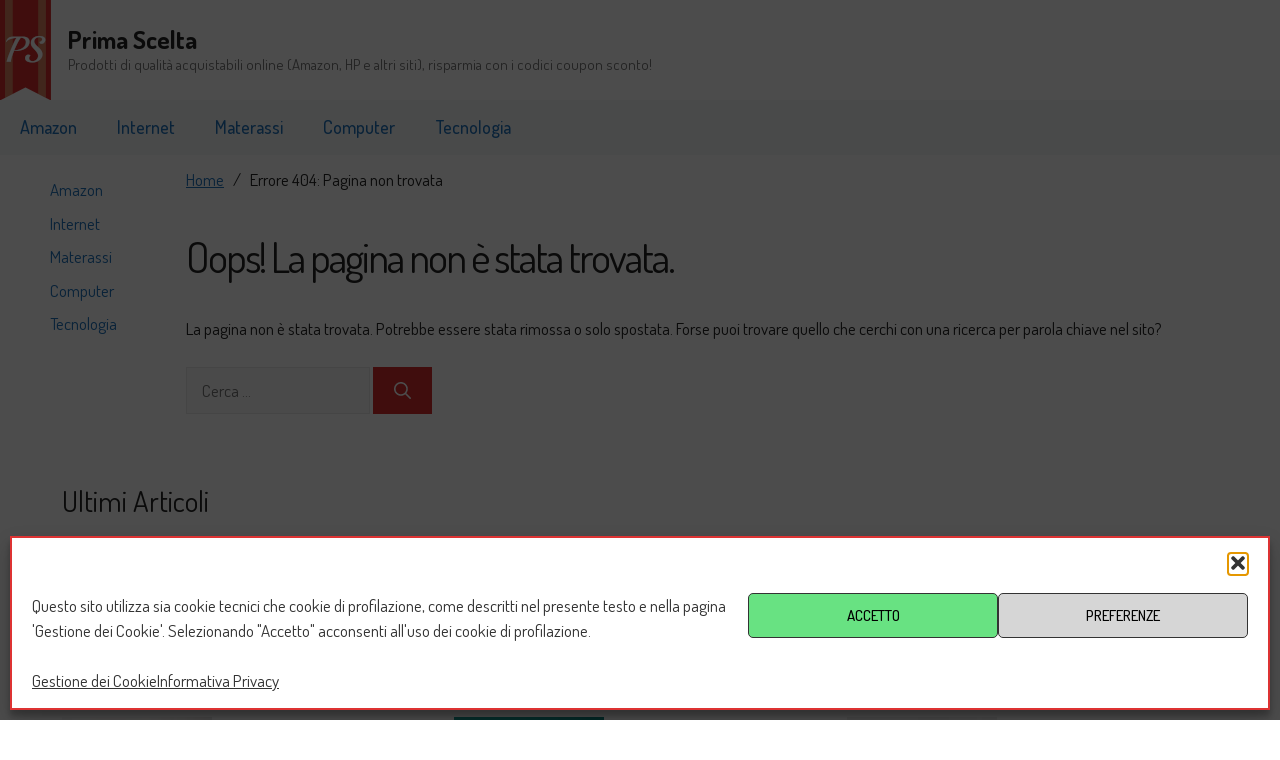

--- FILE ---
content_type: text/html; charset=UTF-8
request_url: https://primascelta.club/materassi/villa-cortese/
body_size: 6722
content:
<!DOCTYPE html>
<html lang="it-IT" prefix="og: https://ogp.me/ns#"><head><meta charset="UTF-8"><meta name="viewport" content="width=device-width, initial-scale=1"><title>Pagina Non Trovata • Prima Scelta</title><meta name="robots" content="follow, noindex"><meta property="og:locale" content="it_IT"><meta property="og:type" content="article"><meta property="og:title" content="Pagina Non Trovata • Prima Scelta"><meta property="og:site_name" content="Prima Scelta"><meta name="twitter:card" content="summary_large_image"><meta name="twitter:title" content="Pagina Non Trovata • Prima Scelta"><link rel="dns-prefetch" href="//fonts.googleapis.com"><link rel="dns-prefetch" href="//fonts.gstatic.com"><link rel="dns-prefetch" href="//m.media-amazon.com"><link rel="dns-prefetch" href="//fonts.gstatic.com"><link rel="preconnect" href="//fonts.gstatic.com" crossorigin><link rel="stylesheet" href="https://fonts.googleapis.com/css?family=Dosis%3A200%2C300%2Cregular%2C500%2C600%2C700%2C800%7COpen+Sans&amp;display=swap"><script type="application/ld+json" class="rank-math-schema" defer>{"@context":"https://schema.org","@graph":[{"@type":"Organization","@id":"https://primascelta.club/#organization","name":"Prima Scelta"},{"@type":"WebSite","@id":"https://primascelta.club/#website","url":"https://primascelta.club","name":"Prima Scelta","publisher":{"@id":"https://primascelta.club/#organization"},"inLanguage":"it-IT"},{"@type":"BreadcrumbList","@id":"#breadcrumb","itemListElement":[{"@type":"ListItem","position":"1","item":{"@id":"https://primascelta.club","name":"Home"}}]},{"@type":"WebPage","@id":"#webpage","url":"","name":"Pagina Non Trovata &bull; Prima Scelta","isPartOf":{"@id":"https://primascelta.club/#website"},"inLanguage":"it-IT","breadcrumb":{"@id":"#breadcrumb"}}]}</script><link rel="preconnect" href="https://fonts.gstatic.com" crossorigin><link rel="preconnect" href="https://fonts.googleapis.com" crossorigin><link rel="alternate" type="application/rss+xml" href="https://primascelta.club/feed/" title="Prima Scelta » Feed"><link rel="alternate" type="application/rss+xml" href="https://primascelta.club/comments/feed/" title="Prima Scelta » Feed dei commenti"><link rel="https://api.w.org/" href="https://primascelta.club/wp-json/"><link rel="EditURI" type="application/rsd+xml" href="https://primascelta.club/xmlrpc.php?rsd" title="RSD"><meta name="generator" content="WordPress 6.9"><link rel="preconnect" href="https://fonts.gstatic.com" crossorigin><link rel="preload" href="//fonts.googleapis.com/css?family=Open+Sans&amp;display=swap" as="style"><link rel="stylesheet" href="/s/145061.css"><link rel="icon" href="https://primascelta.club/wp-content/uploads/2020/12/cropped-badge-ps-512-1-150x150.png" sizes="32x32"><link rel="icon" href="https://primascelta.club/wp-content/uploads/2020/12/cropped-badge-ps-512-1-300x300.png" sizes="192x192"><link rel="apple-touch-icon" href="https://primascelta.club/wp-content/uploads/2020/12/cropped-badge-ps-512-1-300x300.png"><meta name="msapplication-TileImage" content="https://primascelta.club/wp-content/uploads/2020/12/cropped-badge-ps-512-1-300x300.png"></head><body data-cmplz="1" class="error404 wp-custom-logo wp-embed-responsive wp-theme-generatepress post-image-below-header post-image-aligned-center sticky-menu-fade left-sidebar nav-below-header one-container header-aligned-left dropdown-hover" itemtype="https://schema.org/WebPage" itemscope><a href="#content" class="screen-reader-text skip-link" title="Vai al contenuto">Vai al contenuto</a><header class="site-header" id="masthead" aria-label="Sito" itemtype="https://schema.org/WPHeader" itemscope> <div class="inside-header"> <div class="site-branding-container"><div class="site-logo"> <a href="/" rel="home"> <img src="/wp-content/uploads/2020/12/badge-ps-100.png" class="header-image is-logo-image" alt="Prima Scelta" width="51" height="100"> </a> </div><div class="site-branding"> <p class="main-title" itemprop="headline"> <a href="/" rel="home">Prima Scelta</a> </p> <p class="site-description" itemprop="description">Prodotti di qualità acquistabili online (Amazon, HP e altri siti), risparmia con i codici coupon sconto!</p> </div></div> </div> </header><nav class="main-navigation sub-menu-right" id="site-navigation" aria-label="Principale" itemtype="https://schema.org/SiteNavigationElement" itemscope> <div class="inside-navigation grid-container"> <button class="menu-toggle" aria-controls="primary-menu" aria-expanded="false"> <span class="gp-icon icon-menu-bars"><svg viewbox="0 0 512 512" aria-hidden="true" xmlns="http://www.w3.org/2000/svg" width="1em" height="1em"><path d="M0 96c0-13.255 10.745-24 24-24h464c13.255 0 24 10.745 24 24s-10.745 24-24 24H24c-13.255 0-24-10.745-24-24zm0 160c0-13.255 10.745-24 24-24h464c13.255 0 24 10.745 24 24s-10.745 24-24 24H24c-13.255 0-24-10.745-24-24zm0 160c0-13.255 10.745-24 24-24h464c13.255 0 24 10.745 24 24s-10.745 24-24 24H24c-13.255 0-24-10.745-24-24z"></path></svg><svg viewbox="0 0 512 512" aria-hidden="true" xmlns="http://www.w3.org/2000/svg" width="1em" height="1em"><path d="M71.029 71.029c9.373-9.372 24.569-9.372 33.942 0L256 222.059l151.029-151.03c9.373-9.372 24.569-9.372 33.942 0 9.372 9.373 9.372 24.569 0 33.942L289.941 256l151.03 151.029c9.372 9.373 9.372 24.569 0 33.942-9.373 9.372-24.569 9.372-33.942 0L256 289.941l-151.029 151.03c-9.373 9.372-24.569 9.372-33.942 0-9.372-9.373-9.372-24.569 0-33.942L222.059 256 71.029 104.971c-9.372-9.373-9.372-24.569 0-33.942z"></path></svg></span><span class="mobile-menu">Categorie Prodotti</span> </button> <div class="main-nav" id="primary-menu"><ul id="menu-categorie" class=" menu sf-menu"><li id="menu-item-107" class="menu-item menu-item-type-taxonomy menu-item-object-category menu-item-107"><a href="/amazon/" title="Offerte e Sconti su Amazon">Amazon</a></li><li id="menu-item-108" class="menu-item menu-item-type-taxonomy menu-item-object-category menu-item-108"><a href="/internet/" title="Siti Web, software e prodotti digitali">Internet</a></li><li id="menu-item-106" class="menu-item menu-item-type-taxonomy menu-item-object-category menu-item-106"><a href="/materassi/" title="Sconti speciali per i lettori di Prima Scelta,  Grazie alle collaborazioni con i produttori e con i siti di commercio online">Materassi</a></li><li id="menu-item-500" class="menu-item menu-item-type-taxonomy menu-item-object-category menu-item-500"><a href="/computer/" title="PC Portatili, Stampanti, Smartphones">Computer</a></li><li id="menu-item-499" class="menu-item menu-item-type-taxonomy menu-item-object-category menu-item-499"><a href="/tecnologia/">Tecnologia</a></li></ul></div> </div> </nav><div class="site grid-container container hfeed" id="page"> <div class="site-content" id="content"> <div class="content-area" id="primary"> <main class="site-main" id="main"> <nav aria-label="breadcrumbs" class="rank-math-breadcrumb"><p><a href="/">Home</a><span class="separator">   /   </span><span class="last">Errore 404: Pagina non trovata</span></p></nav><div class="inside-article"> <header class="entry-header"> <h1 class="entry-title" itemprop="headline">Oops! La pagina non è stata trovata.</h1> </header> <div class="entry-content" itemprop="text"> <p>La pagina non è stata trovata. Potrebbe essere stata rimossa o solo spostata. Forse puoi trovare quello che cerchi con una ricerca per parola chiave nel sito?</p><form class="search-form" action="/"> <label> <span class="screen-reader-text">Ricerca per:</span> <input type="search" name="s" class="search-field" placeholder="Cerca …" value="" title="Ricerca per:"> </label> <button class="search-submit" aria-label="Cerca"><span class="gp-icon icon-search"><svg viewbox="0 0 512 512" aria-hidden="true" xmlns="http://www.w3.org/2000/svg" width="1em" height="1em"><path fill-rule="evenodd" clip-rule="evenodd" d="M208 48c-88.366 0-160 71.634-160 160s71.634 160 160 160 160-71.634 160-160S296.366 48 208 48zM0 208C0 93.125 93.125 0 208 0s208 93.125 208 208c0 48.741-16.765 93.566-44.843 129.024l133.826 134.018c9.366 9.379 9.355 24.575-.025 33.941-9.379 9.366-24.575 9.355-33.941-.025L337.238 370.987C301.747 399.167 256.839 416 208 416 93.125 416 0 322.875 0 208z"></path></svg></span></button></form> </div> </div> </main> </div> <div class="widget-area sidebar is-left-sidebar" id="left-sidebar"> <div class="inside-left-sidebar"> <aside id="block-20" class="widget inner-padding widget_block"> <div class="wp-block-uagb-container uagb-block-f6c6b073 alignfull uagb-is-root-container" data-aos="slide-right" data-aos-duration="400" data-aos-delay="0" data-aos-easing="ease" data-aos-once="true"><div class="uagb-container-inner-blocks-wrap"><div class="widget widget_nav_menu"><div class="menu-categorie-container"><ul id="menu-categorie-1" class="menu"><li class="menu-item menu-item-type-taxonomy menu-item-object-category menu-item-107"><a href="/amazon/" title="Offerte e Sconti su Amazon">Amazon</a></li><li class="menu-item menu-item-type-taxonomy menu-item-object-category menu-item-108"><a href="/internet/" title="Siti Web, software e prodotti digitali">Internet</a></li><li class="menu-item menu-item-type-taxonomy menu-item-object-category menu-item-106"><a href="/materassi/" title="Sconti speciali per i lettori di Prima Scelta,  Grazie alle collaborazioni con i produttori e con i siti di commercio online">Materassi</a></li><li class="menu-item menu-item-type-taxonomy menu-item-object-category menu-item-500"><a href="/computer/" title="PC Portatili, Stampanti, Smartphones">Computer</a></li><li class="menu-item menu-item-type-taxonomy menu-item-object-category menu-item-499"><a href="/tecnologia/">Tecnologia</a></li></ul></div></div></div></div> </aside> </div> </div> </div> </div><div class="site-footer"> <div class="site footer-widgets" id="footer-widgets"> <div class="footer-widgets-container grid-container"> <div class="inside-footer-widgets"> <div class="footer-widget-1"> <aside id="block-16" class="widget inner-padding widget_block"> <footer class="wp-block-uagb-container uagb-block-56f32235 alignfull uagb-is-root-container"><div class="uagb-container-inner-blocks-wrap" data-aos="slide-right" data-aos-duration="400" data-aos-delay="0" data-aos-easing="ease" data-aos-once="true"> <h3 class="wp-block-heading" id="ultimi-articoli">Ultimi Articoli</h3> <ul class="wp-block-latest-posts__list is-grid columns-3 wp-block-latest-posts"><li><div class="wp-block-latest-posts__featured-image alignleft"><a href="/energia-per-la-casa/eon-energia-sconto-luce-gas/" aria-label="E.ON Energia Sconto 30€ su Luce e Gas"><img src="/wp-content/uploads/2023/11/E_ON-amici-150x150.webp" loading="lazy" decoding="async" width="150" height="150" class="attachment-thumbnail size-thumbnail wp-post-image" alt="E_ON amici" style="max-width:150px;max-height:150px" title="E.ON Energia Sconto 30€ su Luce e Gas - E ON amici"></a></div><a href="/energia-per-la-casa/eon-energia-sconto-luce-gas/" class="wp-block-latest-posts__post-title">E.ON Energia Sconto 30€ su Luce e Gas</a><div class="wp-block-latest-posts__post-excerpt">E-ON Energia, ti offre uno sconto di 30€ sui servizi luce o gas con un semplice click sul link di seguito.</div></li><li><div class="wp-block-latest-posts__featured-image alignleft"><a href="/computer/hp-computer-sconti/" aria-label="HP Store Italia – Computer – Sconti"><img src="/wp-content/uploads/2022/05/hp-store-150x150.png" loading="lazy" decoding="async" width="150" height="150" class="attachment-thumbnail size-thumbnail wp-post-image" alt="hp store" style="max-width:150px;max-height:150px;;background-image:url('[data-uri]');background-repeat:no-repeat;background-size:cover" title="HP Store Italia - Computer - Sconti - hp store" onload="this.style.removeProperty('background-image')"></a></div><a href="/computer/hp-computer-sconti/" class="wp-block-latest-posts__post-title">HP Store Italia – Computer – Sconti</a><div class="wp-block-latest-posts__post-excerpt">⌚ Solo per un periodo limitato! HP Italia, azienda leader per la produzione di ... <a href="/computer/hp-computer-sconti/" title="HP Store Italia – Computer – Sconti" class="read-more" aria-label="Per saperne di più su HP Store Italia – Computer – Sconti">Leggi di più...</a></div></li><li><div class="wp-block-latest-posts__featured-image alignleft"><a href="/amazon/tv-hifi-decoder-digitale-terrestre/" aria-label="TV – HiFi – Decoder Digitale Terrestre"><img src="/wp-content/uploads/2021/08/Klipsch-Reference-Premiere-Center-Channel-Speakers-Atmos_Uebersicht_1-150x150.jpg" loading="lazy" decoding="async" width="150" height="150" class="attachment-thumbnail size-thumbnail wp-post-image" alt="TV Hifi" style="max-width:150px;max-height:150px;;background-image:url('[data-uri]');background-repeat:no-repeat;background-size:cover" title="TV - HiFi - Decoder Digitale Terrestre - Klipsch Reference Premiere Center Channel Speakers Atmos Uebersicht 1" onload="this.style.removeProperty('background-image')"></a></div><a href="/amazon/tv-hifi-decoder-digitale-terrestre/" class="wp-block-latest-posts__post-title">TV – HiFi – Decoder Digitale Terrestre</a><div class="wp-block-latest-posts__post-excerpt">In questa pagina raccogliamo tutto ciò che riguarda Televisori, Impianti stereo HiFi, Decoder digitali ... <a href="/amazon/tv-hifi-decoder-digitale-terrestre/" title="TV – HiFi – Decoder Digitale Terrestre" class="read-more" aria-label="Per saperne di più su TV – HiFi – Decoder Digitale Terrestre">Leggi di più...</a></div></li><li><div class="wp-block-latest-posts__featured-image alignleft"><a href="/amazon/attrezzi-fai-da-te/" aria-label="Attrezzi – Fai da te – Utili in casa"><img src="/wp-content/uploads/2021/01/attrezzi-150x150.webp" loading="lazy" decoding="async" width="150" height="150" class="attachment-thumbnail size-thumbnail wp-post-image" alt="attrezzi" style="max-width:150px;max-height:150px;;background-image:url('[data-uri]');background-repeat:no-repeat;background-size:cover" title="Attrezzi - Fai da te - Utili in casa - attrezzi" onload="this.style.removeProperty('background-image')"></a></div><a href="/amazon/attrezzi-fai-da-te/" class="wp-block-latest-posts__post-title">Attrezzi – Fai da te – Utili in casa</a><div class="wp-block-latest-posts__post-excerpt">Questa pagina raccoglie la lista degli attrezzi per il fai da te, degli strumenti ... <a href="/amazon/attrezzi-fai-da-te/" title="Attrezzi – Fai da te – Utili in casa" class="read-more" aria-label="Per saperne di più su Attrezzi – Fai da te – Utili in casa">Leggi di più...</a></div></li><li><div class="wp-block-latest-posts__featured-image alignleft"><a href="/amazon/elettrodomestici/" aria-label="Elettrodomestici"><img src="/wp-content/uploads/2021/01/elettrodomestici-150x150.webp" loading="lazy" decoding="async" width="150" height="150" class="attachment-thumbnail size-thumbnail wp-post-image" alt="elettrodomestici" style="max-width:150px;max-height:150px;;background-image:url('[data-uri]');background-repeat:no-repeat;background-size:cover" title="Elettrodomestici - elettrodomestici" onload="this.style.removeProperty('background-image')"></a></div><a href="/amazon/elettrodomestici/" class="wp-block-latest-posts__post-title">Elettrodomestici</a><div class="wp-block-latest-posts__post-excerpt">Raccogliamo in questa pagina la nostra selezione di elettrodomestici in vendita su Amazon, i ... <a href="/amazon/elettrodomestici/" title="Elettrodomestici" class="read-more" aria-label="Per saperne di più su Elettrodomestici">Leggi di più...</a></div></li><li><div class="wp-block-latest-posts__featured-image alignleft"><a href="/amazon/arredamento-casa/" aria-label="Arredamento casa"><img src="/wp-content/uploads/2021/01/sedie500-150x150.webp" loading="lazy" decoding="async" width="150" height="150" class="attachment-thumbnail size-thumbnail wp-post-image" alt="sedie" style="max-width:150px;max-height:150px;;background-image:url('[data-uri]');background-repeat:no-repeat;background-size:cover" title="Arredamento casa - sedie500" onload="this.style.removeProperty('background-image')"></a></div><a href="/amazon/arredamento-casa/" class="wp-block-latest-posts__post-title">Arredamento casa</a><div class="wp-block-latest-posts__post-excerpt">In questa pagina raccogliamo le proposte di arredamento più interessanti per l’arredamento di casa, ... <a href="/amazon/arredamento-casa/" title="Arredamento casa" class="read-more" aria-label="Per saperne di più su Arredamento casa">Leggi di più...</a></div></li><li><div class="wp-block-latest-posts__featured-image alignleft"><a href="/materassi/emma-materasso/" aria-label="Materasso Emma Original Coupon Sconto 25€"><img src="/wp-content/uploads/2020/10/emma-original-25-150x150.webp" loading="lazy" decoding="async" width="150" height="150" class="attachment-thumbnail size-thumbnail wp-post-image" alt="emma-original" style="max-width:150px;max-height:150px;;background-image:url('[data-uri]');background-repeat:no-repeat;background-size:cover" title="Materasso Emma Original Coupon Sconto 25€ - emma original 25" onload="this.style.removeProperty('background-image')"></a></div><a href="/materassi/emma-materasso/" class="wp-block-latest-posts__post-title">Materasso Emma Original Coupon Sconto 25€</a><div class="wp-block-latest-posts__post-excerpt">Scopri i materassi scontati Emma Original: il dispositivo medico ortopedico premiato dall'associazione dei consumatori Altr! Prova le eccezionali qualità del memory foam e lasciati conquistare da un materasso unico!</div></li><li><div class="wp-block-latest-posts__featured-image alignleft"><a href="/internet/recensione-di-wix-hosting/" aria-label="Recensione di Wix Hosting"><img src="/wp-content/uploads/2020/11/wix-review-150x150.webp" loading="lazy" decoding="async" width="150" height="150" class="attachment-thumbnail size-thumbnail wp-post-image" alt="wix" style="max-width:150px;max-height:150px;;background-image:url('[data-uri]');background-repeat:no-repeat;background-size:cover" title="Recensione di Wix Hosting - wix review" onload="this.style.removeProperty('background-image')"></a></div><a href="/internet/recensione-di-wix-hosting/" class="wp-block-latest-posts__post-title">Recensione di Wix Hosting</a><div class="wp-block-latest-posts__post-excerpt">Per creare e pubblicare un sito internet servono diverse competenze sia tecniche che abilità ... <a href="/internet/recensione-di-wix-hosting/" title="Recensione di Wix Hosting" class="read-more" aria-label="Per saperne di più su Recensione di Wix Hosting">Leggi di più...</a></div></li><li><div class="wp-block-latest-posts__featured-image alignleft"><a href="/amazon/materassi/" aria-label="Materassi Dorelan"><img src="/wp-content/uploads/2022/05/Dorelan_Top2-150x150.jpg" loading="lazy" decoding="async" width="150" height="150" class="attachment-thumbnail size-thumbnail wp-post-image" alt="Materassi Dorelan - Dorelan Top2" style="max-width:150px;max-height:150px;;background-image:url('[data-uri]');background-repeat:no-repeat;background-size:cover" title="Materassi Dorelan - Dorelan Top2" onload="this.style.removeProperty('background-image')"></a></div><a href="/amazon/materassi/" class="wp-block-latest-posts__post-title">Materassi Dorelan</a><div class="wp-block-latest-posts__post-excerpt">Ringraziamo il sito Recensioni Migliori per averci raccomandato i materassi proposti in questa pagina. ... <a href="/amazon/materassi/" title="Materassi Dorelan" class="read-more" aria-label="Per saperne di più su Materassi Dorelan">Leggi di più...</a></div></li></ul></div></footer> </aside> </div> </div> </div> </div> <footer class="site-info" aria-label="Sito" itemtype="https://schema.org/WPFooter" itemscope> <div class="inside-site-info grid-container"> <div class="copyright-bar"> © 2026 PrimaScelta.Club • <a href="/informativa-privacy/">Informativa sulla privacy</a> • <a href="/cookie-policy-eu/">Gestione dei cookie</a> • <a href="/mappa-del-sito/">Mappa del Sito</a> <br>In qualità di Affiliato Amazon io ricevo un guadagno dagli acquisti idonei. </div> </div> </footer> </div><a href="#" title="Scorri in alto" aria-label="Scorri in alto" rel="nofollow" class="generate-back-to-top" data-scroll-speed="400" data-start-scroll="300" role="button"> <span class="gp-icon icon-arrow-up"><svg viewbox="0 0 330 512" aria-hidden="true" xmlns="http://www.w3.org/2000/svg" width="1em" height="1em" fill-rule="evenodd" clip-rule="evenodd" stroke-linejoin="round" stroke-miterlimit="1.414"><path d="M305.863 314.916c0 2.266-1.133 4.815-2.832 6.514l-14.157 14.163c-1.699 1.7-3.964 2.832-6.513 2.832-2.265 0-4.813-1.133-6.512-2.832L164.572 224.276 53.295 335.593c-1.699 1.7-4.247 2.832-6.512 2.832-2.265 0-4.814-1.133-6.513-2.832L26.113 321.43c-1.699-1.7-2.831-4.248-2.831-6.514s1.132-4.816 2.831-6.515L158.06 176.408c1.699-1.7 4.247-2.833 6.512-2.833 2.265 0 4.814 1.133 6.513 2.833L303.03 308.4c1.7 1.7 2.832 4.249 2.832 6.515z" fill-rule="nonzero"></path></svg></span> </a><script type="speculationrules" defer>
{"prefetch":[{"source":"document","where":{"and":[{"href_matches":"/*"},{"not":{"href_matches":["/wp-*.php","/wp-admin/*","/wp-content/uploads/*","/wp-content/*","/wp-content/plugins/*","/wp-content/themes/generatepress/*","/*\\?(.+)"]}},{"not":{"selector_matches":"a[rel~=\"nofollow\"]"}},{"not":{"selector_matches":".no-prefetch, .no-prefetch a"}}]},"eagerness":"conservative"}]}
</script><script src="/s/b14dc5.js" defer></script><div id="cmplz-cookiebanner-container"><div class="cmplz-cookiebanner cmplz-hidden banner-1 center-minimal optin cmplz-bottom cmplz-categories-type-view-preferences" aria-modal="true" data-nosnippet="true" role="dialog" aria-live="polite" aria-labelledby="cmplz-header-1-optin" aria-describedby="cmplz-message-1-optin"> <div class="cmplz-header"> <div class="cmplz-logo"></div> <div class="cmplz-title" id="cmplz-header-1-optin">Gestisci Consenso Cookie</div> <div class="cmplz-close" tabindex="0" role="button" aria-label="Chiudi la finestra di dialogo"> <svg aria-hidden="true" focusable="false" data-prefix="fas" data-icon="times" class="svg-inline--fa fa-times fa-w-11" role="img" xmlns="http://www.w3.org/2000/svg" viewbox="0 0 352 512"><path fill="currentColor" d="M242.72 256l100.07-100.07c12.28-12.28 12.28-32.19 0-44.48l-22.24-22.24c-12.28-12.28-32.19-12.28-44.48 0L176 189.28 75.93 89.21c-12.28-12.28-32.19-12.28-44.48 0L9.21 111.45c-12.28 12.28-12.28 32.19 0 44.48L109.28 256 9.21 356.07c-12.28 12.28-12.28 32.19 0 44.48l22.24 22.24c12.28 12.28 32.2 12.28 44.48 0L176 322.72l100.07 100.07c12.28 12.28 32.2 12.28 44.48 0l22.24-22.24c12.28-12.28 12.28-32.19 0-44.48L242.72 256z"></path></svg> </div> </div> <div class="cmplz-divider cmplz-divider-header"></div> <div class="cmplz-body"> <div class="cmplz-message" id="cmplz-message-1-optin">Questo sito utilizza sia cookie tecnici che cookie di profilazione, come descritti nel presente testo e nella pagina 'Gestione dei Cookie'. Selezionando "Accetto" acconsenti all'uso dei cookie di profilazione.</div>  <div class="cmplz-categories"> <details class="cmplz-category cmplz-functional"> <summary> <span class="cmplz-category-header"> <span class="cmplz-category-title">Funzionale</span> <span class="cmplz-always-active"> <span class="cmplz-banner-checkbox"> <input type="checkbox" id="cmplz-functional-optin" data-category="cmplz_functional" class="cmplz-consent-checkbox cmplz-functional" size="40" value="1"> <label for="cmplz-functional-optin" class="cmplz-label"><span class="screen-reader-text">Funzionale</span></label> </span> Sempre attivo </span> <span class="cmplz-icon cmplz-open"> <svg xmlns="http://www.w3.org/2000/svg" viewbox="0 0 448 512" height="18"><path d="M224 416c-8.188 0-16.38-3.125-22.62-9.375l-192-192c-12.5-12.5-12.5-32.75 0-45.25s32.75-12.5 45.25 0L224 338.8l169.4-169.4c12.5-12.5 32.75-12.5 45.25 0s12.5 32.75 0 45.25l-192 192C240.4 412.9 232.2 416 224 416z"></path></svg> </span> </span> </summary> <div class="cmplz-description"> <span class="cmplz-description-functional">L'archiviazione tecnica o l'accesso sono strettamente necessari al fine legittimo di consentire l'uso di un servizio specifico esplicitamente richiesto dall'abbonato o dall'utente, o al solo scopo di effettuare la trasmissione di una comunicazione su una rete di comunicazione elettronica.</span> </div> </details> <details class="cmplz-category cmplz-preferences"> <summary> <span class="cmplz-category-header"> <span class="cmplz-category-title">Preferences</span> <span class="cmplz-banner-checkbox"> <input type="checkbox" id="cmplz-preferences-optin" data-category="cmplz_preferences" class="cmplz-consent-checkbox cmplz-preferences" size="40" value="1"> <label for="cmplz-preferences-optin" class="cmplz-label"><span class="screen-reader-text">Preferences</span></label> </span> <span class="cmplz-icon cmplz-open"> <svg xmlns="http://www.w3.org/2000/svg" viewbox="0 0 448 512" height="18"><path d="M224 416c-8.188 0-16.38-3.125-22.62-9.375l-192-192c-12.5-12.5-12.5-32.75 0-45.25s32.75-12.5 45.25 0L224 338.8l169.4-169.4c12.5-12.5 32.75-12.5 45.25 0s12.5 32.75 0 45.25l-192 192C240.4 412.9 232.2 416 224 416z"></path></svg> </span> </span> </summary> <div class="cmplz-description"> <span class="cmplz-description-preferences">The technical storage or access is necessary for the legitimate purpose of storing preferences that are not requested by the subscriber or user.</span> </div> </details> <details class="cmplz-category cmplz-statistics"> <summary> <span class="cmplz-category-header"> <span class="cmplz-category-title">Statistiche</span> <span class="cmplz-banner-checkbox"> <input type="checkbox" id="cmplz-statistics-optin" data-category="cmplz_statistics" class="cmplz-consent-checkbox cmplz-statistics" size="40" value="1"> <label for="cmplz-statistics-optin" class="cmplz-label"><span class="screen-reader-text">Statistiche</span></label> </span> <span class="cmplz-icon cmplz-open"> <svg xmlns="http://www.w3.org/2000/svg" viewbox="0 0 448 512" height="18"><path d="M224 416c-8.188 0-16.38-3.125-22.62-9.375l-192-192c-12.5-12.5-12.5-32.75 0-45.25s32.75-12.5 45.25 0L224 338.8l169.4-169.4c12.5-12.5 32.75-12.5 45.25 0s12.5 32.75 0 45.25l-192 192C240.4 412.9 232.2 416 224 416z"></path></svg> </span> </span> </summary> <div class="cmplz-description"> <span class="cmplz-description-statistics">L'archiviazione tecnica o l'accesso che viene utilizzato esclusivamente per scopi statistici.</span> <span class="cmplz-description-statistics-anonymous">The technical storage or access that is used exclusively for anonymous statistical purposes. Without a subpoena, voluntary compliance on the part of your Internet Service Provider, or additional records from a third party, information stored or retrieved for this purpose alone cannot usually be used to identify you.</span> </div> </details> <details class="cmplz-category cmplz-marketing"> <summary> <span class="cmplz-category-header"> <span class="cmplz-category-title">Marketing</span> <span class="cmplz-banner-checkbox"> <input type="checkbox" id="cmplz-marketing-optin" data-category="cmplz_marketing" class="cmplz-consent-checkbox cmplz-marketing" size="40" value="1"> <label for="cmplz-marketing-optin" class="cmplz-label"><span class="screen-reader-text">Marketing</span></label> </span> <span class="cmplz-icon cmplz-open"> <svg xmlns="http://www.w3.org/2000/svg" viewbox="0 0 448 512" height="18"><path d="M224 416c-8.188 0-16.38-3.125-22.62-9.375l-192-192c-12.5-12.5-12.5-32.75 0-45.25s32.75-12.5 45.25 0L224 338.8l169.4-169.4c12.5-12.5 32.75-12.5 45.25 0s12.5 32.75 0 45.25l-192 192C240.4 412.9 232.2 416 224 416z"></path></svg> </span> </span> </summary> <div class="cmplz-description"> <span class="cmplz-description-marketing">The technical storage or access is required to create user profiles to send advertising, or to track the user on a website or across several websites for similar marketing purposes.</span> </div> </details> </div> </div> <div class="cmplz-links cmplz-information"> <ul><li><a href="#" class="cmplz-link cmplz-manage-options cookie-statement" data-relative_url="#cmplz-manage-consent-container">Gestisci opzioni</a></li><li><a href="#" class="cmplz-link cmplz-manage-third-parties cookie-statement" data-relative_url="#cmplz-cookies-overview">Gestisci servizi</a></li><li><a href="#" class="cmplz-link cmplz-manage-vendors tcf cookie-statement" data-relative_url="#cmplz-tcf-wrapper">Gestisci {vendor_count} fornitori</a></li><li><a href="//cookiedatabase.org/tcf/purposes/" class="cmplz-link cmplz-external cmplz-read-more-purposes tcf" target="_blank" rel="noopener noreferrer nofollow" aria-label="Read more about TCF purposes on Cookie Database">Per saperne di più su questi scopi</a></li></ul> </div> <div class="cmplz-divider cmplz-footer"></div> <div class="cmplz-buttons"> <button class="cmplz-btn cmplz-accept">ACCETTO</button> <button class="cmplz-btn cmplz-deny">Accetto solo necessari</button> <button class="cmplz-btn cmplz-view-preferences">PREFERENZE</button> <button class="cmplz-btn cmplz-save-preferences">Salva preferenze</button> <a href="#" class="cmplz-btn cmplz-manage-options tcf cookie-statement" data-relative_url="#cmplz-manage-consent-container">PREFERENZE</a> </div> <div class="cmplz-documents cmplz-links"> <ul><li><a href="#" class="cmplz-link cookie-statement" data-relative_url="">{title}</a></li><li><a href="#" class="cmplz-link privacy-statement" data-relative_url="">{title}</a></li><li><a href="#" class="cmplz-link impressum" data-relative_url="">{title}</a></li></ul> </div> </div> </div><div id="cmplz-manage-consent" data-nosnippet="true"><button class="cmplz-btn cmplz-hidden cmplz-manage-consent manage-consent-1">Consenso Cookie</button> </div><script type="text/plain" data-service="google-analytics" data-category="statistics" async data-cmplz-src="https://www.googletagmanager.com/gtag/js?id=G-50GSD9BWX8" defer></script><script type="text/plain" data-category="statistics" defer>window['gtag_enable_tcf_support'] = false;
window.dataLayer = window.dataLayer || [];
function gtag(){dataLayer.push(arguments);}
gtag('js', new Date());
gtag('config', 'G-50GSD9BWX8', {
	cookie_flags:'secure;samesite=none',
	
});
</script></body></html>